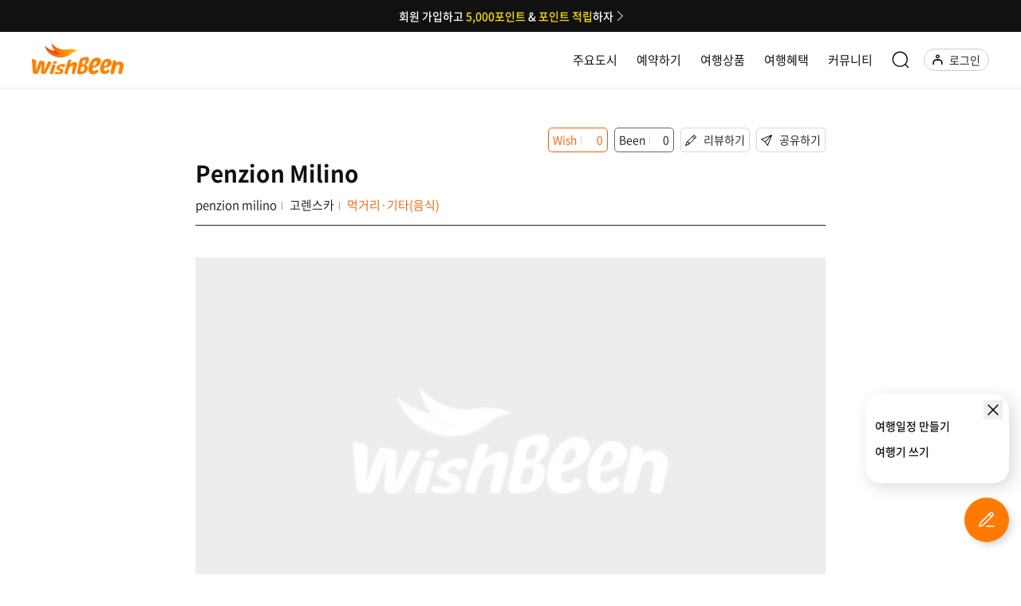

--- FILE ---
content_type: image/svg+xml
request_url: https://www.wishbeen.co.kr/assets/images/svg/wb_symbol.svg
body_size: 547
content:
<svg xmlns="http://www.w3.org/2000/svg" width="16" height="16" fill="currentColor" viewBox="0 0 16 16">
	<style type="text/css">
		.st0 {
			fill: #FF8000;
		}

		.st1 {
			fill: #FFFFFF;
		}

	</style>
	<g>
		<rect class="st0" width="16" height="16" />
	</g>
	<g>
		<path class="st1" d="M12.8,7.8c-0.8-0.2-1.7-0.2-2.6-0.1C9.1,7.9,8,7.8,6.9,7.3C5.9,6.9,5,6.2,4.4,5.4c0.1,1.3,0.8,2.4,1.3,2.9
		c0.5,0.5,1.5,1.2,2.7,1.4c-1.5,0-2.8-0.8-3.6-1.6c-1-0.3-2-0.9-2.8-1.6c0,0.1,0.1,0.3,0.2,0.4c0.8,1.8,2.3,3.1,4.1,3.5
		c1.2,0.3,2.5,0.2,3.7-0.3c0.5-0.2,1-0.5,1.5-0.9c0,0,0.1-0.1,0.1-0.1c0.3-0.3,0.7-0.5,1.1-0.7c0.4-0.2,0.9-0.3,1.3-0.3
		C13.6,8,13.2,7.9,12.8,7.8z" />
	</g>
</svg>
